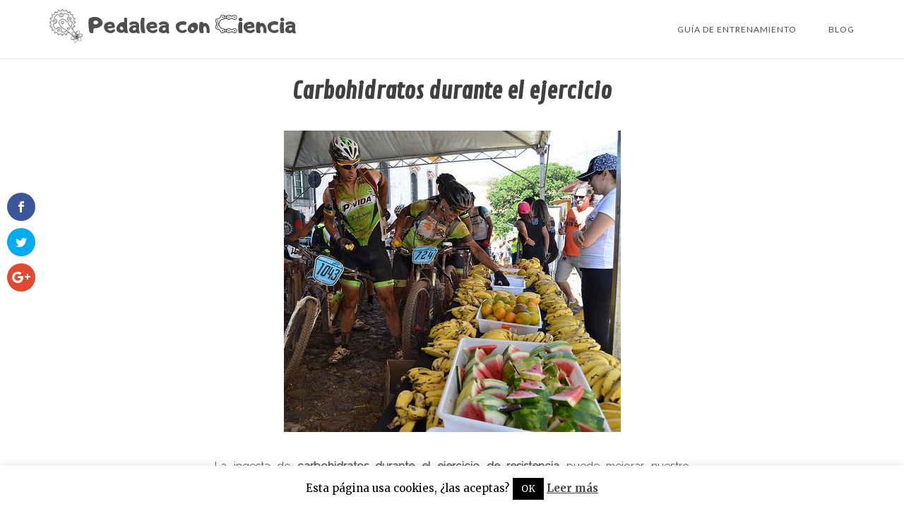

--- FILE ---
content_type: text/html; charset=UTF-8
request_url: https://pedaleaconciencia.com/nutricion/carbohidratos-durante-el-ejercicio/
body_size: 21699
content:
<!DOCTYPE html>
<html lang="es">
<head>
<meta charset="UTF-8">
<meta name="viewport" content="width=device-width, initial-scale=1">
<link rel="profile" href="http://gmpg.org/xfn/11">
<link rel="pingback" href="https://pedaleaconciencia.com/xmlrpc.php">

<script>var et_site_url='https://pedaleaconciencia.com';var et_post_id='939';function et_core_page_resource_fallback(a,b){"undefined"===typeof b&&(b=a.sheet.cssRules&&0===a.sheet.cssRules.length);b&&(a.onerror=null,a.onload=null,a.href?a.href=et_site_url+"/?et_core_page_resource="+a.id+et_post_id:a.src&&(a.src=et_site_url+"/?et_core_page_resource="+a.id+et_post_id))}
</script><meta name='robots' content='index, follow, max-image-preview:large, max-snippet:-1, max-video-preview:-1' />

	<!-- This site is optimized with the Yoast SEO plugin v26.7 - https://yoast.com/wordpress/plugins/seo/ -->
	<title>Carbohidratos durante el ejercicio - Pedalea con Ciencia</title>
	<meta name="description" content="¿Cuántos carbohidratos consumir mientras pedaleamos o practicamos deportes de resistencia? ¿Cuánto más tomemos, mejor? A partir de un artículo de una artículo del profesor y científico Asker Jeukendrup, desgranamos el tema." />
	<link rel="canonical" href="https://pedaleaconciencia.com/nutricion/carbohidratos-durante-el-ejercicio/" />
	<meta property="og:locale" content="es_ES" />
	<meta property="og:type" content="article" />
	<meta property="og:title" content="Carbohidratos durante el ejercicio - Pedalea con Ciencia" />
	<meta property="og:description" content="¿Cuántos carbohidratos consumir mientras pedaleamos o practicamos deportes de resistencia? ¿Cuánto más tomemos, mejor? A partir de un artículo de una artículo del profesor y científico Asker Jeukendrup, desgranamos el tema." />
	<meta property="og:url" content="https://pedaleaconciencia.com/nutricion/carbohidratos-durante-el-ejercicio/" />
	<meta property="og:site_name" content="Pedalea con Ciencia" />
	<meta property="article:publisher" content="https://www.facebook.com/pedaleaconciencia/" />
	<meta property="article:published_time" content="2017-12-22T17:04:51+00:00" />
	<meta property="article:modified_time" content="2017-12-22T17:04:53+00:00" />
	<meta property="og:image" content="https://pedaleaconciencia.com/wp-content/uploads/Carbohidratos.jpg" />
	<meta property="og:image:width" content="477" />
	<meta property="og:image:height" content="427" />
	<meta property="og:image:type" content="image/jpeg" />
	<meta name="author" content="Admin" />
	<meta name="twitter:card" content="summary_large_image" />
	<meta name="twitter:creator" content="@PedaleaCiencia" />
	<meta name="twitter:site" content="@PedaleaCiencia" />
	<meta name="twitter:label1" content="Escrito por" />
	<meta name="twitter:data1" content="Admin" />
	<meta name="twitter:label2" content="Tiempo de lectura" />
	<meta name="twitter:data2" content="4 minutos" />
	<script type="application/ld+json" class="yoast-schema-graph">{"@context":"https://schema.org","@graph":[{"@type":"Article","@id":"https://pedaleaconciencia.com/nutricion/carbohidratos-durante-el-ejercicio/#article","isPartOf":{"@id":"https://pedaleaconciencia.com/nutricion/carbohidratos-durante-el-ejercicio/"},"author":{"name":"Admin","@id":"https://pedaleaconciencia.com/#/schema/person/3c553aefc7e74fae62aa073e6bf62f65"},"headline":"Carbohidratos durante el ejercicio","datePublished":"2017-12-22T17:04:51+00:00","dateModified":"2017-12-22T17:04:53+00:00","mainEntityOfPage":{"@id":"https://pedaleaconciencia.com/nutricion/carbohidratos-durante-el-ejercicio/"},"wordCount":879,"image":{"@id":"https://pedaleaconciencia.com/nutricion/carbohidratos-durante-el-ejercicio/#primaryimage"},"thumbnailUrl":"https://pedaleaconciencia.com/wp-content/uploads/Carbohidratos.jpg","keywords":["carbohidratos","hidratos de carbono","rendimiento","suplementación"],"articleSection":["Nutrición"],"inLanguage":"es"},{"@type":"WebPage","@id":"https://pedaleaconciencia.com/nutricion/carbohidratos-durante-el-ejercicio/","url":"https://pedaleaconciencia.com/nutricion/carbohidratos-durante-el-ejercicio/","name":"Carbohidratos durante el ejercicio - Pedalea con Ciencia","isPartOf":{"@id":"https://pedaleaconciencia.com/#website"},"primaryImageOfPage":{"@id":"https://pedaleaconciencia.com/nutricion/carbohidratos-durante-el-ejercicio/#primaryimage"},"image":{"@id":"https://pedaleaconciencia.com/nutricion/carbohidratos-durante-el-ejercicio/#primaryimage"},"thumbnailUrl":"https://pedaleaconciencia.com/wp-content/uploads/Carbohidratos.jpg","datePublished":"2017-12-22T17:04:51+00:00","dateModified":"2017-12-22T17:04:53+00:00","author":{"@id":"https://pedaleaconciencia.com/#/schema/person/3c553aefc7e74fae62aa073e6bf62f65"},"description":"¿Cuántos carbohidratos consumir mientras pedaleamos o practicamos deportes de resistencia? ¿Cuánto más tomemos, mejor? A partir de un artículo de una artículo del profesor y científico Asker Jeukendrup, desgranamos el tema.","breadcrumb":{"@id":"https://pedaleaconciencia.com/nutricion/carbohidratos-durante-el-ejercicio/#breadcrumb"},"inLanguage":"es","potentialAction":[{"@type":"ReadAction","target":["https://pedaleaconciencia.com/nutricion/carbohidratos-durante-el-ejercicio/"]}]},{"@type":"ImageObject","inLanguage":"es","@id":"https://pedaleaconciencia.com/nutricion/carbohidratos-durante-el-ejercicio/#primaryimage","url":"https://pedaleaconciencia.com/wp-content/uploads/Carbohidratos.jpg","contentUrl":"https://pedaleaconciencia.com/wp-content/uploads/Carbohidratos.jpg","width":"477","height":"427","caption":"Carbohidratos en ciclismo"},{"@type":"BreadcrumbList","@id":"https://pedaleaconciencia.com/nutricion/carbohidratos-durante-el-ejercicio/#breadcrumb","itemListElement":[{"@type":"ListItem","position":1,"name":"Portada","item":"https://pedaleaconciencia.com/"},{"@type":"ListItem","position":2,"name":"Carbohidratos durante el ejercicio"}]},{"@type":"WebSite","@id":"https://pedaleaconciencia.com/#website","url":"https://pedaleaconciencia.com/","name":"Pedalea con Ciencia","description":"Disfruta más y mejor con tu bicicleta","potentialAction":[{"@type":"SearchAction","target":{"@type":"EntryPoint","urlTemplate":"https://pedaleaconciencia.com/?s={search_term_string}"},"query-input":{"@type":"PropertyValueSpecification","valueRequired":true,"valueName":"search_term_string"}}],"inLanguage":"es"},{"@type":"Person","@id":"https://pedaleaconciencia.com/#/schema/person/3c553aefc7e74fae62aa073e6bf62f65","name":"Admin","image":{"@type":"ImageObject","inLanguage":"es","@id":"https://pedaleaconciencia.com/#/schema/person/image/","url":"https://secure.gravatar.com/avatar/eb1b2781f7d78e3e858c32b4f4171019f68adb871fb8b33cb84a965aba617bba?s=96&r=g","contentUrl":"https://secure.gravatar.com/avatar/eb1b2781f7d78e3e858c32b4f4171019f68adb871fb8b33cb84a965aba617bba?s=96&r=g","caption":"Admin"}}]}</script>
	<!-- / Yoast SEO plugin. -->


<link rel='dns-prefetch' href='//fonts.googleapis.com' />
<link rel="alternate" type="application/rss+xml" title="Pedalea con Ciencia &raquo; Feed" href="https://pedaleaconciencia.com/feed/" />
<link rel="alternate" type="application/rss+xml" title="Pedalea con Ciencia &raquo; Feed de los comentarios" href="https://pedaleaconciencia.com/comments/feed/" />
<link rel="alternate" title="oEmbed (JSON)" type="application/json+oembed" href="https://pedaleaconciencia.com/wp-json/oembed/1.0/embed?url=https%3A%2F%2Fpedaleaconciencia.com%2Fnutricion%2Fcarbohidratos-durante-el-ejercicio%2F" />
<link rel="alternate" title="oEmbed (XML)" type="text/xml+oembed" href="https://pedaleaconciencia.com/wp-json/oembed/1.0/embed?url=https%3A%2F%2Fpedaleaconciencia.com%2Fnutricion%2Fcarbohidratos-durante-el-ejercicio%2F&#038;format=xml" />
<style id='wp-img-auto-sizes-contain-inline-css' type='text/css'>
img:is([sizes=auto i],[sizes^="auto," i]){contain-intrinsic-size:3000px 1500px}
/*# sourceURL=wp-img-auto-sizes-contain-inline-css */
</style>
<link rel='stylesheet' id='googleFonts-css' href='https://fonts.googleapis.com/css?family=Roboto&#038;ver=6.9' type='text/css' media='all' />
<style id='wp-emoji-styles-inline-css' type='text/css'>

	img.wp-smiley, img.emoji {
		display: inline !important;
		border: none !important;
		box-shadow: none !important;
		height: 1em !important;
		width: 1em !important;
		margin: 0 0.07em !important;
		vertical-align: -0.1em !important;
		background: none !important;
		padding: 0 !important;
	}
/*# sourceURL=wp-emoji-styles-inline-css */
</style>
<style id='wp-block-library-inline-css' type='text/css'>
:root{--wp-block-synced-color:#7a00df;--wp-block-synced-color--rgb:122,0,223;--wp-bound-block-color:var(--wp-block-synced-color);--wp-editor-canvas-background:#ddd;--wp-admin-theme-color:#007cba;--wp-admin-theme-color--rgb:0,124,186;--wp-admin-theme-color-darker-10:#006ba1;--wp-admin-theme-color-darker-10--rgb:0,107,160.5;--wp-admin-theme-color-darker-20:#005a87;--wp-admin-theme-color-darker-20--rgb:0,90,135;--wp-admin-border-width-focus:2px}@media (min-resolution:192dpi){:root{--wp-admin-border-width-focus:1.5px}}.wp-element-button{cursor:pointer}:root .has-very-light-gray-background-color{background-color:#eee}:root .has-very-dark-gray-background-color{background-color:#313131}:root .has-very-light-gray-color{color:#eee}:root .has-very-dark-gray-color{color:#313131}:root .has-vivid-green-cyan-to-vivid-cyan-blue-gradient-background{background:linear-gradient(135deg,#00d084,#0693e3)}:root .has-purple-crush-gradient-background{background:linear-gradient(135deg,#34e2e4,#4721fb 50%,#ab1dfe)}:root .has-hazy-dawn-gradient-background{background:linear-gradient(135deg,#faaca8,#dad0ec)}:root .has-subdued-olive-gradient-background{background:linear-gradient(135deg,#fafae1,#67a671)}:root .has-atomic-cream-gradient-background{background:linear-gradient(135deg,#fdd79a,#004a59)}:root .has-nightshade-gradient-background{background:linear-gradient(135deg,#330968,#31cdcf)}:root .has-midnight-gradient-background{background:linear-gradient(135deg,#020381,#2874fc)}:root{--wp--preset--font-size--normal:16px;--wp--preset--font-size--huge:42px}.has-regular-font-size{font-size:1em}.has-larger-font-size{font-size:2.625em}.has-normal-font-size{font-size:var(--wp--preset--font-size--normal)}.has-huge-font-size{font-size:var(--wp--preset--font-size--huge)}.has-text-align-center{text-align:center}.has-text-align-left{text-align:left}.has-text-align-right{text-align:right}.has-fit-text{white-space:nowrap!important}#end-resizable-editor-section{display:none}.aligncenter{clear:both}.items-justified-left{justify-content:flex-start}.items-justified-center{justify-content:center}.items-justified-right{justify-content:flex-end}.items-justified-space-between{justify-content:space-between}.screen-reader-text{border:0;clip-path:inset(50%);height:1px;margin:-1px;overflow:hidden;padding:0;position:absolute;width:1px;word-wrap:normal!important}.screen-reader-text:focus{background-color:#ddd;clip-path:none;color:#444;display:block;font-size:1em;height:auto;left:5px;line-height:normal;padding:15px 23px 14px;text-decoration:none;top:5px;width:auto;z-index:100000}html :where(.has-border-color){border-style:solid}html :where([style*=border-top-color]){border-top-style:solid}html :where([style*=border-right-color]){border-right-style:solid}html :where([style*=border-bottom-color]){border-bottom-style:solid}html :where([style*=border-left-color]){border-left-style:solid}html :where([style*=border-width]){border-style:solid}html :where([style*=border-top-width]){border-top-style:solid}html :where([style*=border-right-width]){border-right-style:solid}html :where([style*=border-bottom-width]){border-bottom-style:solid}html :where([style*=border-left-width]){border-left-style:solid}html :where(img[class*=wp-image-]){height:auto;max-width:100%}:where(figure){margin:0 0 1em}html :where(.is-position-sticky){--wp-admin--admin-bar--position-offset:var(--wp-admin--admin-bar--height,0px)}@media screen and (max-width:600px){html :where(.is-position-sticky){--wp-admin--admin-bar--position-offset:0px}}

/*# sourceURL=wp-block-library-inline-css */
</style><style id='global-styles-inline-css' type='text/css'>
:root{--wp--preset--aspect-ratio--square: 1;--wp--preset--aspect-ratio--4-3: 4/3;--wp--preset--aspect-ratio--3-4: 3/4;--wp--preset--aspect-ratio--3-2: 3/2;--wp--preset--aspect-ratio--2-3: 2/3;--wp--preset--aspect-ratio--16-9: 16/9;--wp--preset--aspect-ratio--9-16: 9/16;--wp--preset--color--black: #000000;--wp--preset--color--cyan-bluish-gray: #abb8c3;--wp--preset--color--white: #ffffff;--wp--preset--color--pale-pink: #f78da7;--wp--preset--color--vivid-red: #cf2e2e;--wp--preset--color--luminous-vivid-orange: #ff6900;--wp--preset--color--luminous-vivid-amber: #fcb900;--wp--preset--color--light-green-cyan: #7bdcb5;--wp--preset--color--vivid-green-cyan: #00d084;--wp--preset--color--pale-cyan-blue: #8ed1fc;--wp--preset--color--vivid-cyan-blue: #0693e3;--wp--preset--color--vivid-purple: #9b51e0;--wp--preset--gradient--vivid-cyan-blue-to-vivid-purple: linear-gradient(135deg,rgb(6,147,227) 0%,rgb(155,81,224) 100%);--wp--preset--gradient--light-green-cyan-to-vivid-green-cyan: linear-gradient(135deg,rgb(122,220,180) 0%,rgb(0,208,130) 100%);--wp--preset--gradient--luminous-vivid-amber-to-luminous-vivid-orange: linear-gradient(135deg,rgb(252,185,0) 0%,rgb(255,105,0) 100%);--wp--preset--gradient--luminous-vivid-orange-to-vivid-red: linear-gradient(135deg,rgb(255,105,0) 0%,rgb(207,46,46) 100%);--wp--preset--gradient--very-light-gray-to-cyan-bluish-gray: linear-gradient(135deg,rgb(238,238,238) 0%,rgb(169,184,195) 100%);--wp--preset--gradient--cool-to-warm-spectrum: linear-gradient(135deg,rgb(74,234,220) 0%,rgb(151,120,209) 20%,rgb(207,42,186) 40%,rgb(238,44,130) 60%,rgb(251,105,98) 80%,rgb(254,248,76) 100%);--wp--preset--gradient--blush-light-purple: linear-gradient(135deg,rgb(255,206,236) 0%,rgb(152,150,240) 100%);--wp--preset--gradient--blush-bordeaux: linear-gradient(135deg,rgb(254,205,165) 0%,rgb(254,45,45) 50%,rgb(107,0,62) 100%);--wp--preset--gradient--luminous-dusk: linear-gradient(135deg,rgb(255,203,112) 0%,rgb(199,81,192) 50%,rgb(65,88,208) 100%);--wp--preset--gradient--pale-ocean: linear-gradient(135deg,rgb(255,245,203) 0%,rgb(182,227,212) 50%,rgb(51,167,181) 100%);--wp--preset--gradient--electric-grass: linear-gradient(135deg,rgb(202,248,128) 0%,rgb(113,206,126) 100%);--wp--preset--gradient--midnight: linear-gradient(135deg,rgb(2,3,129) 0%,rgb(40,116,252) 100%);--wp--preset--font-size--small: 13px;--wp--preset--font-size--medium: 20px;--wp--preset--font-size--large: 36px;--wp--preset--font-size--x-large: 42px;--wp--preset--spacing--20: 0.44rem;--wp--preset--spacing--30: 0.67rem;--wp--preset--spacing--40: 1rem;--wp--preset--spacing--50: 1.5rem;--wp--preset--spacing--60: 2.25rem;--wp--preset--spacing--70: 3.38rem;--wp--preset--spacing--80: 5.06rem;--wp--preset--shadow--natural: 6px 6px 9px rgba(0, 0, 0, 0.2);--wp--preset--shadow--deep: 12px 12px 50px rgba(0, 0, 0, 0.4);--wp--preset--shadow--sharp: 6px 6px 0px rgba(0, 0, 0, 0.2);--wp--preset--shadow--outlined: 6px 6px 0px -3px rgb(255, 255, 255), 6px 6px rgb(0, 0, 0);--wp--preset--shadow--crisp: 6px 6px 0px rgb(0, 0, 0);}:where(.is-layout-flex){gap: 0.5em;}:where(.is-layout-grid){gap: 0.5em;}body .is-layout-flex{display: flex;}.is-layout-flex{flex-wrap: wrap;align-items: center;}.is-layout-flex > :is(*, div){margin: 0;}body .is-layout-grid{display: grid;}.is-layout-grid > :is(*, div){margin: 0;}:where(.wp-block-columns.is-layout-flex){gap: 2em;}:where(.wp-block-columns.is-layout-grid){gap: 2em;}:where(.wp-block-post-template.is-layout-flex){gap: 1.25em;}:where(.wp-block-post-template.is-layout-grid){gap: 1.25em;}.has-black-color{color: var(--wp--preset--color--black) !important;}.has-cyan-bluish-gray-color{color: var(--wp--preset--color--cyan-bluish-gray) !important;}.has-white-color{color: var(--wp--preset--color--white) !important;}.has-pale-pink-color{color: var(--wp--preset--color--pale-pink) !important;}.has-vivid-red-color{color: var(--wp--preset--color--vivid-red) !important;}.has-luminous-vivid-orange-color{color: var(--wp--preset--color--luminous-vivid-orange) !important;}.has-luminous-vivid-amber-color{color: var(--wp--preset--color--luminous-vivid-amber) !important;}.has-light-green-cyan-color{color: var(--wp--preset--color--light-green-cyan) !important;}.has-vivid-green-cyan-color{color: var(--wp--preset--color--vivid-green-cyan) !important;}.has-pale-cyan-blue-color{color: var(--wp--preset--color--pale-cyan-blue) !important;}.has-vivid-cyan-blue-color{color: var(--wp--preset--color--vivid-cyan-blue) !important;}.has-vivid-purple-color{color: var(--wp--preset--color--vivid-purple) !important;}.has-black-background-color{background-color: var(--wp--preset--color--black) !important;}.has-cyan-bluish-gray-background-color{background-color: var(--wp--preset--color--cyan-bluish-gray) !important;}.has-white-background-color{background-color: var(--wp--preset--color--white) !important;}.has-pale-pink-background-color{background-color: var(--wp--preset--color--pale-pink) !important;}.has-vivid-red-background-color{background-color: var(--wp--preset--color--vivid-red) !important;}.has-luminous-vivid-orange-background-color{background-color: var(--wp--preset--color--luminous-vivid-orange) !important;}.has-luminous-vivid-amber-background-color{background-color: var(--wp--preset--color--luminous-vivid-amber) !important;}.has-light-green-cyan-background-color{background-color: var(--wp--preset--color--light-green-cyan) !important;}.has-vivid-green-cyan-background-color{background-color: var(--wp--preset--color--vivid-green-cyan) !important;}.has-pale-cyan-blue-background-color{background-color: var(--wp--preset--color--pale-cyan-blue) !important;}.has-vivid-cyan-blue-background-color{background-color: var(--wp--preset--color--vivid-cyan-blue) !important;}.has-vivid-purple-background-color{background-color: var(--wp--preset--color--vivid-purple) !important;}.has-black-border-color{border-color: var(--wp--preset--color--black) !important;}.has-cyan-bluish-gray-border-color{border-color: var(--wp--preset--color--cyan-bluish-gray) !important;}.has-white-border-color{border-color: var(--wp--preset--color--white) !important;}.has-pale-pink-border-color{border-color: var(--wp--preset--color--pale-pink) !important;}.has-vivid-red-border-color{border-color: var(--wp--preset--color--vivid-red) !important;}.has-luminous-vivid-orange-border-color{border-color: var(--wp--preset--color--luminous-vivid-orange) !important;}.has-luminous-vivid-amber-border-color{border-color: var(--wp--preset--color--luminous-vivid-amber) !important;}.has-light-green-cyan-border-color{border-color: var(--wp--preset--color--light-green-cyan) !important;}.has-vivid-green-cyan-border-color{border-color: var(--wp--preset--color--vivid-green-cyan) !important;}.has-pale-cyan-blue-border-color{border-color: var(--wp--preset--color--pale-cyan-blue) !important;}.has-vivid-cyan-blue-border-color{border-color: var(--wp--preset--color--vivid-cyan-blue) !important;}.has-vivid-purple-border-color{border-color: var(--wp--preset--color--vivid-purple) !important;}.has-vivid-cyan-blue-to-vivid-purple-gradient-background{background: var(--wp--preset--gradient--vivid-cyan-blue-to-vivid-purple) !important;}.has-light-green-cyan-to-vivid-green-cyan-gradient-background{background: var(--wp--preset--gradient--light-green-cyan-to-vivid-green-cyan) !important;}.has-luminous-vivid-amber-to-luminous-vivid-orange-gradient-background{background: var(--wp--preset--gradient--luminous-vivid-amber-to-luminous-vivid-orange) !important;}.has-luminous-vivid-orange-to-vivid-red-gradient-background{background: var(--wp--preset--gradient--luminous-vivid-orange-to-vivid-red) !important;}.has-very-light-gray-to-cyan-bluish-gray-gradient-background{background: var(--wp--preset--gradient--very-light-gray-to-cyan-bluish-gray) !important;}.has-cool-to-warm-spectrum-gradient-background{background: var(--wp--preset--gradient--cool-to-warm-spectrum) !important;}.has-blush-light-purple-gradient-background{background: var(--wp--preset--gradient--blush-light-purple) !important;}.has-blush-bordeaux-gradient-background{background: var(--wp--preset--gradient--blush-bordeaux) !important;}.has-luminous-dusk-gradient-background{background: var(--wp--preset--gradient--luminous-dusk) !important;}.has-pale-ocean-gradient-background{background: var(--wp--preset--gradient--pale-ocean) !important;}.has-electric-grass-gradient-background{background: var(--wp--preset--gradient--electric-grass) !important;}.has-midnight-gradient-background{background: var(--wp--preset--gradient--midnight) !important;}.has-small-font-size{font-size: var(--wp--preset--font-size--small) !important;}.has-medium-font-size{font-size: var(--wp--preset--font-size--medium) !important;}.has-large-font-size{font-size: var(--wp--preset--font-size--large) !important;}.has-x-large-font-size{font-size: var(--wp--preset--font-size--x-large) !important;}
/*# sourceURL=global-styles-inline-css */
</style>

<style id='classic-theme-styles-inline-css' type='text/css'>
/*! This file is auto-generated */
.wp-block-button__link{color:#fff;background-color:#32373c;border-radius:9999px;box-shadow:none;text-decoration:none;padding:calc(.667em + 2px) calc(1.333em + 2px);font-size:1.125em}.wp-block-file__button{background:#32373c;color:#fff;text-decoration:none}
/*# sourceURL=/wp-includes/css/classic-themes.min.css */
</style>
<link rel='stylesheet' id='contact-form-7-css' href='https://pedaleaconciencia.com/wp-content/plugins/contact-form-7/includes/css/styles.css?ver=6.1.4' type='text/css' media='all' />
<link rel='stylesheet' id='cookie-law-info-css' href='https://pedaleaconciencia.com/wp-content/plugins/cookie-law-info/legacy/public/css/cookie-law-info-public.css?ver=3.3.9.1' type='text/css' media='all' />
<link rel='stylesheet' id='cookie-law-info-gdpr-css' href='https://pedaleaconciencia.com/wp-content/plugins/cookie-law-info/legacy/public/css/cookie-law-info-gdpr.css?ver=3.3.9.1' type='text/css' media='all' />
<link rel='stylesheet' id='siteorigin-panels-front-css' href='https://pedaleaconciencia.com/wp-content/plugins/siteorigin-panels/css/front-flex.min.css?ver=2.33.5' type='text/css' media='all' />
<link rel='stylesheet' id='stripe-handler-ng-style-css' href='https://pedaleaconciencia.com/wp-content/plugins/stripe-payments/public/assets/css/public.css?ver=2.0.96' type='text/css' media='all' />
<link rel='stylesheet' id='dashicons-css' href='https://pedaleaconciencia.com/wp-includes/css/dashicons.min.css?ver=6.9' type='text/css' media='all' />
<link rel='stylesheet' id='if-menu-site-css-css' href='https://pedaleaconciencia.com/wp-content/plugins/if-menu/assets/if-menu-site.css?ver=6.9' type='text/css' media='all' />
<link rel='stylesheet' id='et-gf-open-sans-css' href='https://fonts.googleapis.com/css?family=Open+Sans:400,700' type='text/css' media='all' />
<link rel='stylesheet' id='et_monarch-css-css' href='https://pedaleaconciencia.com/wp-content/plugins/monarch/css/style.css?ver=1.3.22' type='text/css' media='all' />
<link rel='stylesheet' id='siteorigin-unwind-style-css' href='https://pedaleaconciencia.com/wp-content/themes/siteorigin-unwind/style.min.css?ver=1.9.20' type='text/css' media='all' />
<link rel='stylesheet' id='siteorigin-google-web-fonts-css' href='https://fonts.googleapis.com/css?family=Lato%3A300%2C400%7CMerriweather%3A400%2C700&#038;ver=6.9#038;subset&#038;display=block' type='text/css' media='all' />
<script type="text/javascript" src="https://pedaleaconciencia.com/wp-includes/js/jquery/jquery.min.js?ver=3.7.1" id="jquery-core-js"></script>
<script type="text/javascript" src="https://pedaleaconciencia.com/wp-includes/js/jquery/jquery-migrate.min.js?ver=3.4.1" id="jquery-migrate-js"></script>
<script type="text/javascript" id="cookie-law-info-js-extra">
/* <![CDATA[ */
var Cli_Data = {"nn_cookie_ids":[],"cookielist":[],"non_necessary_cookies":[],"ccpaEnabled":"","ccpaRegionBased":"","ccpaBarEnabled":"","strictlyEnabled":["necessary","obligatoire"],"ccpaType":"gdpr","js_blocking":"","custom_integration":"","triggerDomRefresh":"","secure_cookies":""};
var cli_cookiebar_settings = {"animate_speed_hide":"500","animate_speed_show":"500","background":"#fff","border":"#444","border_on":"","button_1_button_colour":"#000","button_1_button_hover":"#000000","button_1_link_colour":"#fff","button_1_as_button":"1","button_1_new_win":"","button_2_button_colour":"#333","button_2_button_hover":"#292929","button_2_link_colour":"#444","button_2_as_button":"","button_2_hidebar":"1","button_3_button_colour":"#000","button_3_button_hover":"#000000","button_3_link_colour":"#fff","button_3_as_button":"1","button_3_new_win":"","button_4_button_colour":"#000","button_4_button_hover":"#000000","button_4_link_colour":"#fff","button_4_as_button":"1","button_7_button_colour":"#61a229","button_7_button_hover":"#4e8221","button_7_link_colour":"#fff","button_7_as_button":"1","button_7_new_win":"","font_family":"inherit","header_fix":"","notify_animate_hide":"1","notify_animate_show":"","notify_div_id":"#cookie-law-info-bar","notify_position_horizontal":"right","notify_position_vertical":"bottom","scroll_close":"","scroll_close_reload":"","accept_close_reload":"","reject_close_reload":"","showagain_tab":"1","showagain_background":"#fff","showagain_border":"#000","showagain_div_id":"#cookie-law-info-again","showagain_x_position":"100px","text":"#000","show_once_yn":"","show_once":"10000","logging_on":"","as_popup":"","popup_overlay":"1","bar_heading_text":"","cookie_bar_as":"banner","popup_showagain_position":"bottom-right","widget_position":"left"};
var log_object = {"ajax_url":"https://pedaleaconciencia.com/wp-admin/admin-ajax.php"};
//# sourceURL=cookie-law-info-js-extra
/* ]]> */
</script>
<script type="text/javascript" src="https://pedaleaconciencia.com/wp-content/plugins/cookie-law-info/legacy/public/js/cookie-law-info-public.js?ver=3.3.9.1" id="cookie-law-info-js"></script>
<link rel="https://api.w.org/" href="https://pedaleaconciencia.com/wp-json/" /><link rel="alternate" title="JSON" type="application/json" href="https://pedaleaconciencia.com/wp-json/wp/v2/posts/939" /><link rel="EditURI" type="application/rsd+xml" title="RSD" href="https://pedaleaconciencia.com/xmlrpc.php?rsd" />
<meta name="generator" content="WordPress 6.9" />
<link rel='shortlink' href='https://pedaleaconciencia.com/?p=939' />
	<link rel="preconnect" href="https://fonts.googleapis.com">
	<link rel="preconnect" href="https://fonts.gstatic.com">
	
		<!-- GA Google Analytics @ https://m0n.co/ga -->
		<script>
			(function(i,s,o,g,r,a,m){i['GoogleAnalyticsObject']=r;i[r]=i[r]||function(){
			(i[r].q=i[r].q||[]).push(arguments)},i[r].l=1*new Date();a=s.createElement(o),
			m=s.getElementsByTagName(o)[0];a.async=1;a.src=g;m.parentNode.insertBefore(a,m)
			})(window,document,'script','https://www.google-analytics.com/analytics.js','ga');
			ga('create', 'UA-107372468-1', 'auto');
			ga('send', 'pageview');
		</script>

	
        <script type="text/javascript">
            var jQueryMigrateHelperHasSentDowngrade = false;

			window.onerror = function( msg, url, line, col, error ) {
				// Break out early, do not processing if a downgrade reqeust was already sent.
				if ( jQueryMigrateHelperHasSentDowngrade ) {
					return true;
                }

				var xhr = new XMLHttpRequest();
				var nonce = 'ff6170269d';
				var jQueryFunctions = [
					'andSelf',
					'browser',
					'live',
					'boxModel',
					'support.boxModel',
					'size',
					'swap',
					'clean',
					'sub',
                ];
				var match_pattern = /\)\.(.+?) is not a function/;
                var erroredFunction = msg.match( match_pattern );

                // If there was no matching functions, do not try to downgrade.
                if ( null === erroredFunction || typeof erroredFunction !== 'object' || typeof erroredFunction[1] === "undefined" || -1 === jQueryFunctions.indexOf( erroredFunction[1] ) ) {
                    return true;
                }

                // Set that we've now attempted a downgrade request.
                jQueryMigrateHelperHasSentDowngrade = true;

				xhr.open( 'POST', 'https://pedaleaconciencia.com/wp-admin/admin-ajax.php' );
				xhr.setRequestHeader( 'Content-Type', 'application/x-www-form-urlencoded' );
				xhr.onload = function () {
					var response,
                        reload = false;

					if ( 200 === xhr.status ) {
                        try {
                        	response = JSON.parse( xhr.response );

                        	reload = response.data.reload;
                        } catch ( e ) {
                        	reload = false;
                        }
                    }

					// Automatically reload the page if a deprecation caused an automatic downgrade, ensure visitors get the best possible experience.
					if ( reload ) {
						location.reload();
                    }
				};

				xhr.send( encodeURI( 'action=jquery-migrate-downgrade-version&_wpnonce=' + nonce ) );

				// Suppress error alerts in older browsers
				return true;
			}
        </script>

		<style type="text/css" id="et-social-custom-css">
				 
			</style>				<style type="text/css" id="siteorigin-unwind-settings-custom" data-siteorigin-settings="true">
					/* style */ body,button,input,select,textarea { color: #4f4d4d;  }  blockquote { border-left: 3px solid #1800a5; } abbr,acronym { border-bottom: 1px dotted #4f4d4d; }    .button:hover,#page #infinite-handle span button:hover,button:hover,input[type=button]:hover,input[type=reset]:hover,input[type=submit]:hover,.woocommerce #respond input#submit:hover,.woocommerce a.button:hover,.woocommerce button.button:hover,.woocommerce input.button:hover,.woocommerce.single-product .cart button:hover { border-color: #1800a5; color: #1800a5; } .button:active,#page #infinite-handle span button:active,.button:focus,#page #infinite-handle span button:focus,button:active,button:focus,input[type=button]:active,input[type=button]:focus,input[type=reset]:active,input[type=reset]:focus,input[type=submit]:active,input[type=submit]:focus,.woocommerce #respond input#submit:active,.woocommerce #respond input#submit:focus,.woocommerce a.button:active,.woocommerce a.button:focus,.woocommerce button.button:active,.woocommerce button.button:focus,.woocommerce input.button:active,.woocommerce input.button:focus,.woocommerce.single-product .cart button:active,.woocommerce.single-product .cart button:focus { border-color: #1800a5; color: #1800a5; }  input[type=text]:focus,input[type=email]:focus,input[type=url]:focus,input[type=password]:focus,input[type=search]:focus,input[type=number]:focus,input[type=tel]:focus,input[type=range]:focus,input[type=date]:focus,input[type=month]:focus,input[type=week]:focus,input[type=time]:focus,input[type=datetime]:focus,input[type=datetime-local]:focus,input[type=color]:focus,textarea:focus { color: #4f4d4d; } a { color: #1800a5; } a:hover,a:focus { color: #1800a5; }  .main-navigation > div li a { color: #4f4d4d; }  .search-toggle .open .svg-icon-search path { fill: #4f4d4d; } .search-toggle .close .svg-icon-close path { fill: #4f4d4d; } .menu-toggle .svg-icon-menu path { fill: #4f4d4d; } #mobile-navigation ul li a { color: #4f4d4d; } #mobile-navigation ul li .dropdown-toggle .svg-icon-submenu path { fill: #4f4d4d; } .comment-navigation a,.posts-navigation a,.post-navigation a { color: #4f4d4d; } .comment-navigation a:hover,.posts-navigation a:hover,.post-navigation a:hover { border-color: #1800a5; color: #1800a5; }  .pagination .page-numbers { color: #4f4d4d; } .pagination .page-numbers:hover { background: #1800a5; border-color: #1800a5; } .pagination .dots:hover { color: #4f4d4d; } .pagination .current { background: #1800a5; border-color: #1800a5; }   .post-navigation a { color: #4f4d4d; } .post-navigation a:hover { color: #1800a5; }    .breadcrumbs a:hover,.woocommerce .woocommerce-breadcrumb a:hover { color: #1800a5; }  #secondary .widget .widget-title,#colophon .widget .widget-title,#masthead-widgets .widget .widget-title { color: #4f4d4d; } #secondary .widget a,#colophon .widget a,#masthead-widgets .widget a { color: #4f4d4d; } #secondary .widget a:hover,#colophon .widget a:hover,#masthead-widgets .widget a:hover { color: #1800a5; }  .widget_categories a { color: #4f4d4d; }   .calendar_wrap .wp-calendar-nav a { color: #1800a5; } .calendar_wrap .wp-calendar-nav a:hover { color: #1800a5; }  .recent-posts-extended h3 { color: #4f4d4d; }   #secondary .widget_search .search-form button[type=submit] svg,#colophon .widget_search .search-form button[type=submit] svg,#masthead-widgets .widget_search .search-form button[type=submit] svg { fill: #4f4d4d; } #page .widget_tag_cloud a { color: #4f4d4d; } #page .widget_tag_cloud a:hover { background: #1800a5; border-color: #1800a5; } #masthead { margin-bottom: 10px; }    #masthead .site-branding { padding: 5px 0; }   .header-design-4 #masthead .site-branding { padding: calc( 5px / 2) 0; } #masthead #masthead-widgets { margin: 5px auto; } #fullscreen-search h3 { color: #4f4d4d; } #fullscreen-search form input[type=search] { color: #4f4d4d; }      .entry-meta span a:hover { color: #1800a5; }  .entry-title a:hover { color: #4f4d4d; }  .more-link:hover .more-text { border: 2px solid #1800a5; color: #1800a5; } .page-links .page-links-title { color: #4f4d4d; } .page-links .post-page-numbers { color: #4f4d4d; } .page-links .post-page-numbers:hover,.page-links .post-page-numbers.current { border-color: #1800a5; color: #1800a5; } .tags-list a { color: #4f4d4d; } .tags-list a:hover { background: #4f4d4d; }  .blog-layout-grid .archive-entry .more-link .more-text { color: #1800a5;  } .blog-layout-grid .archive-entry .more-link .more-text:hover { color: #4f4d4d; }  .blog-layout-masonry .archive-entry .more-link .more-text { color: #1800a5;  } .blog-layout-masonry .archive-entry .more-link .more-text:hover { color: #4f4d4d; }  .blog-layout-alternate .archive-entry .entry-content .more-link .more-text { color: #1800a5;  } .blog-layout-alternate .archive-entry .entry-content .more-link .more-text:hover { color: #4f4d4d; }    .blog-layout-offset .archive-entry .entry-offset a:hover { color: #4f4d4d; } .archive .container > .page-header,.search .container > .page-header { margin-bottom: 10px; }   .content-area .search-form button[type=submit] svg { fill: #4f4d4d; } .yarpp-related ol li .related-post-title:hover,.related-posts-section ol li .related-post-title:hover { color: #4f4d4d; }  .author-box .author-description { color: #4f4d4d; }  .author-box .author-description .post-author-title a:hover { color: #4f4d4d; }         .jetpack-portfolio-shortcode .portfolio-entry-title a:hover { color: #4f4d4d; }   .jetpack-portfolio-shortcode .portfolio-entry-meta a:hover { color: #1800a5; } .comment-list li.comment { color: #4f4d4d; }   .comment-list li.comment .author a:hover { color: #4f4d4d; }   .comment-list li.comment .comment-reply-link:hover { color: #1800a5; }  .comment-reply-title #cancel-comment-reply-link:hover { color: #1800a5; }  #commentform .comment-notes a,#commentform .logged-in-as a { color: #4f4d4d; }    #colophon .site-info { color: #4f4d4d; }    .site-content #jp-relatedposts .jp-relatedposts-items .jp-relatedposts-post h4 a:hover { color: #4f4d4d; }  @media screen and (max-width: 900px) { .main-navigation .menu-toggle { display: block; } .main-navigation > div, .main-navigation > div ul, .main-navigation .shopping-cart { display: none; } } @media screen and (min-width: 901px) { #mobile-navigation { display: none !important; } .main-navigation > div ul { display: block; } .main-navigation .shopping-cart { display: inline-block; } .main-navigation .menu-toggle { display: none; } }				</style>
				<style media="all" id="siteorigin-panels-layouts-head">/* Layout 939 */ #pgc-939-0-0 , #pgc-939-0-2 { width:20%;width:calc(20% - ( 0.8 * 30px ) ) } #pgc-939-0-1 { width:60%;width:calc(60% - ( 0.4 * 30px ) ) } #pg-939-0 , #pl-939 .so-panel { margin-bottom:30px } #pgc-939-1-0 , #pgc-939-1-1 , #pgc-939-1-2 { width:33.3333%;width:calc(33.3333% - ( 0.66666666666667 * 30px ) ) } #pl-939 .so-panel:last-of-type { margin-bottom:0px } #pg-939-0.panel-has-style > .panel-row-style, #pg-939-0.panel-no-style , #pg-939-1.panel-has-style > .panel-row-style, #pg-939-1.panel-no-style { -webkit-align-items:flex-start;align-items:flex-start } @media (max-width:780px){ #pg-939-0.panel-no-style, #pg-939-0.panel-has-style > .panel-row-style, #pg-939-0 , #pg-939-1.panel-no-style, #pg-939-1.panel-has-style > .panel-row-style, #pg-939-1 { -webkit-flex-direction:column;-ms-flex-direction:column;flex-direction:column } #pg-939-0 > .panel-grid-cell , #pg-939-0 > .panel-row-style > .panel-grid-cell , #pg-939-1 > .panel-grid-cell , #pg-939-1 > .panel-row-style > .panel-grid-cell { width:100%;margin-right:0 } #pgc-939-0-0 , #pgc-939-0-1 , #pgc-939-1-0 , #pgc-939-1-1 { margin-bottom:30px } #pl-939 .panel-grid-cell { padding:0 } #pl-939 .panel-grid .panel-grid-cell-empty { display:none } #pl-939 .panel-grid .panel-grid-cell-mobile-last { margin-bottom:0px }  } </style><link rel="icon" href="https://pedaleaconciencia.com/wp-content/uploads/cropped-Logo-Pedalea-verde-32x32.png" sizes="32x32" />
<link rel="icon" href="https://pedaleaconciencia.com/wp-content/uploads/cropped-Logo-Pedalea-verde-192x192.png" sizes="192x192" />
<link rel="apple-touch-icon" href="https://pedaleaconciencia.com/wp-content/uploads/cropped-Logo-Pedalea-verde-180x180.png" />
<meta name="msapplication-TileImage" content="https://pedaleaconciencia.com/wp-content/uploads/cropped-Logo-Pedalea-verde-270x270.png" />
		<style type="text/css" id="wp-custom-css">
			/* Eliminar la barra superior que queda en blanco */
.top-bar {
	height: 5px;
	visibility: hidden;
}

/* Formato de los títulos */
.entry-title {
    color: #404040;
    text-align: center;
		font-family: 'Contrail One';
}

/* Formato del texto general */
.entry-content {
	font-family: Raleway, sans-serif;
	color: #404040;
}

/* Letra menú navegación */
.main-navigation {
	font-family: Raleway, sans-serif;
}

/* Letra footer formulario */
.widget_mailpoet_form {
	font-family: Raleway, sans-serif;	
}

/* Letra footer formulario título */
.widget-title {
	font-family: Raleway, sans-serif;	
}

/* Letra footer menu */
.widget_nav_menu {
	font-family: Raleway, sans-serif;	
}

/* Formato de los enlaces in-line */
a {
    color: #f39c12;
    text-decoration: underline;
}

.sow-features-feature .textwidget
h1, h2, h3, h4, h5, h6 {
	font-family: 'Contrail One';
}
		</style>
			<style id="egf-frontend-styles" type="text/css">
		h2 {} p {} h1 {} entry-content, container, containt {} h3 {} h4 {} h5 {} h6 {} 	</style>
	<link rel='stylesheet' id='sgf-google-fonts-1-css' href='https://fonts.googleapis.com/css?family=Contrail+One%7CGive+You+Glory%7CHanalei+Fill%7CPacifico%7CRaleway&#038;ver=6.9' type='text/css' media='all' />
</head>

<body class="wp-singular post-template-default single single-post postid-939 single-format-standard wp-theme-siteorigin-unwind siteorigin-panels siteorigin-panels-before-js et_monarch chrome css3-animations header-design-4 no-js page-layout-default page-layout-hide-masthead page-layout-hide-footer-widgets sticky-menu">

<div id="page" class="hfeed site">
	<a class="skip-link screen-reader-text" href="#content">Ir al contenido</a>

			<header id="masthead" class="site-header">

			
			
<div class="main-navigation-bar sticky-bar sticky-menu">
	<div class="container">
		<div class="site-branding">
			<a href="https://pedaleaconciencia.com/" rel="home">
			<span class="screen-reader-text">Inicio</span><img width="360" height="70" src="https://pedaleaconciencia.com/wp-content/uploads/Logo-WEB2-Pedalea-con-Ciencia-4f4f4f.png" class="attachment-full size-full no-lazyload" alt="" decoding="async" srcset="https://pedaleaconciencia.com/wp-content/uploads/Logo-WEB2-Pedalea-con-Ciencia-4f4f4f.png 360w, https://pedaleaconciencia.com/wp-content/uploads/Logo-WEB2-Pedalea-con-Ciencia-4f4f4f-300x58.png 300w" sizes="(max-width: 360px) 100vw, 360px" loading="eager" /></a>					</div><!-- .site-branding -->
			<nav id="site-navigation" class="main-navigation">
							<button id="mobile-menu-button" class="menu-toggle" aria-controls="primary-menu" aria-expanded="false">				<svg version="1.1" class="svg-icon-menu" xmlns="http://www.w3.org/2000/svg" xmlns:xlink="http://www.w3.org/1999/xlink" width="27" height="32" viewBox="0 0 27 32">
					<path d="M27.429 24v2.286q0 0.464-0.339 0.804t-0.804 0.339h-25.143q-0.464 0-0.804-0.339t-0.339-0.804v-2.286q0-0.464 0.339-0.804t0.804-0.339h25.143q0.464 0 0.804 0.339t0.339 0.804zM27.429 14.857v2.286q0 0.464-0.339 0.804t-0.804 0.339h-25.143q-0.464 0-0.804-0.339t-0.339-0.804v-2.286q0-0.464 0.339-0.804t0.804-0.339h25.143q0.464 0 0.804 0.339t0.339 0.804zM27.429 5.714v2.286q0 0.464-0.339 0.804t-0.804 0.339h-25.143q-0.464 0-0.804-0.339t-0.339-0.804v-2.286q0-0.464 0.339-0.804t0.804-0.339h25.143q0.464 0 0.804 0.339t0.339 0.804z"></path>
				</svg>
			</button>
				<div class="menu-menu-guia-entrenamiento-container"><ul id="primary-menu" class="menu"><li id="menu-item-1752" class="menu-item menu-item-type-post_type menu-item-object-page menu-item-1752"><a href="https://pedaleaconciencia.com/guia-de-entrenamiento-en-ciclismo-para-principiantes/">Guía de entrenamiento</a></li>
<li id="menu-item-1753" class="menu-item menu-item-type-post_type menu-item-object-page menu-item-1753"><a href="https://pedaleaconciencia.com/blog/">Blog</a></li>
</ul></div>			</nav><!-- #site-navigation -->
	<div id="mobile-navigation"></div>
		</div><!-- .container -->
</div>

		</header><!-- #masthead -->
	
	<div id="content" class="site-content">
		<div class="container">

	
	<div id="primary" class="content-area">
		<main id="main" class="site-main">

		
<article id="post-939" class="entry post-939 post type-post status-publish format-standard has-post-thumbnail hentry category-nutricion tag-carbohidratos tag-hidratos-de-carbono tag-rendimiento tag-suplementacion">

	<header class="entry-header">
		<div class="entry-meta">
			
		
		
		
		
			</div><!-- .entry-meta -->
					<h1 class="entry-title">Carbohidratos durante el ejercicio</h1>			</header><!-- .entry-header -->

			<div class="entry-thumbnail">
			<img width="477" height="427" src="https://pedaleaconciencia.com/wp-content/uploads/Carbohidratos.jpg" class="aligncenter wp-post-image" alt="Ciclistas tomando fruta (carbohidratos) en un avituallamiento" decoding="async" fetchpriority="high" srcset="https://pedaleaconciencia.com/wp-content/uploads/Carbohidratos.jpg 477w, https://pedaleaconciencia.com/wp-content/uploads/Carbohidratos-300x269.jpg 300w" sizes="(max-width: 477px) 100vw, 477px" />		</div>
	
	<div class="entry-content">
		<div id="pl-939"  class="panel-layout" ><div id="pg-939-0"  class="panel-grid panel-no-style" ><div id="pgc-939-0-0"  class="panel-grid-cell panel-grid-cell-empty" ></div><div id="pgc-939-0-1"  class="panel-grid-cell panel-grid-cell-mobile-last" ><div id="panel-939-0-1-0" class="so-panel widget_sow-editor panel-first-child panel-last-child" data-index="0" ><div
			
			class="so-widget-sow-editor so-widget-sow-editor-base"
			
		>
<div class="siteorigin-widget-tinymce textwidget">
	<p style="text-align: justify;"><span style="font-family: Raleway, sans-serif; color: #4f4d4d;">La ingesta de <strong>carbohidratos durante el ejercicio de resistencia</strong> puede mejorar nuestro <strong>rendimiento</strong>, pero, ¿cuánta cantidad necesitamos? ¿Cuánto más tomemos, mejor? La respuesta no es sencilla ya que dependerá de los objetivos a alcanzar, de la duración de la actividad física, del nivel de rendimiento, etc.</span></p>
<p style="text-align: justify;"><span style="font-family: Raleway, sans-serif; color: #4f4d4d;">Si consideramos que estamos ante una carrera o entrenamiento de 3 o más horas de duración y buscamos alcanzar el rendimiento óptimo, deberemos buscar el <strong>equilibrio entre el consumo</strong> de carbohidratos y el evitar o minimizar las posibles <strong>molestias gastrointestinales</strong>.</span></p>
<p> </p>
<h2 style="text-align: justify;"><span style="font-family: Raleway, sans-serif; color: #4f4d4d; font-size: 14pt;">¿Cuantos más carbohidratos tomemos, mejor?</span></h2>
<p style="text-align: justify;"><span style="font-family: Raleway, sans-serif; color: #4f4d4d;">Hay pocos estudios dosis-respuesta bien controlados en relación a la ingesta de hidratos de carbono durante el ejercicio y su <strong>influencia en el rendimiento</strong>. Muchos de los estudios publicados hasta ahora presentan problemas metodológicos serios que dificultaban establecer una verdadera relación. Inicialmente se concluyó que un atleta necesita una cantidad mínima de carbohidratos, alrededor de 20g/h (gramos por hora).</span></p>
<p> </p>
<h2 style="text-align: justify;"><span style="font-family: Raleway, sans-serif; color: #4f4d4d; font-size: 14pt;">Estudios científicos</span></h2>
<p style="text-align: justify;"><span style="font-family: Raleway, sans-serif; color: #4f4d4d;">El Dr. John Eric Smith (Universidad Estatal de Mississippi), midió el consumo de energía durante el ejercicio prolongado mientras se ingieren diferentes cantidades de glucosa (15, 30 y 60 g/h). Doce sujetos pedalearon durante 2 horas al 77% de su VO2-max (consumo máximo de oxígeno) y a continuación se sometieron a una prueba contrarreloj de 20 km. Los resultados mostraron una relación entre la dosis de glucosa ingerida y las mejoras en el rendimiento de resistencia. <strong>Una mayor ingesta se asoció con un mayor uso y un mejor rendimiento</strong>.</span></p>
<p style="text-align: justify;"><span style="font-family: Raleway, sans-serif; color: #4f4d4d;">Posteriormente, este mismo investigador realizó otro estudio en el que participaron 51 ciclistas y triatletas. Éstos completaron cuatro sesiones de entrenamiento consistentes en una salida en bicicleta de 2 horas de duración, manteniendo un ritmo constante a una intensidad entre media y alta. Se empleó una bebida a base de hidratos de carbono compuesta por glucosa y fructosa (proporción  2:1); esta bebida se suministró a los participantes en el estudio variando la concentración (12 diferentes dosis que van de 10 a 120 g/h de carbohidratos, durante las 2 horas de entrenamiento). Además, también se proporcionó una bebida placebo que fue edulcorada, coloreada y aromatizada artificialmente y que no contenía carbohidratos. La adjudicación de una u otra bebida fue aleatoria.</span></p>
<p style="text-align: justify;"><span style="font-family: Raleway, sans-serif; color: #4f4d4d;">Inmediatamente después del entrenamiento de 2 horas, los participantes completaron una contrarreloj de 20 km lo más rápido posible (en un simulador, bajo condiciones indoor). La ingestión de carbohidratos mejoró significativamente el rendimiento de una manera dependiente de la dosis. De nuevo, una mayor ingesta de carbohidratos parece estar relacionada con un mejor rendimiento. Los autores del estudio concluyeron que la <strong>mayor mejora en el rendimiento se observó a una tasa de ingestión de entre 68 y 88 g/h de carbohidratos.</strong></span></p>
<p> </p>
<h2 style="text-align: justify;"><span style="font-family: Raleway, sans-serif; color: #4f4d4d; font-size: 14pt;">Conclusiones</span></h2>
<p style="text-align: justify;"><span style="font-family: Raleway, sans-serif; color: #4f4d4d;">A la vista de los dos estudios citados anteriormente, el límite de consumo de carbohidratos vendría dado por la aparición de incomodidad gastrointestinal.</span></p>
<p style="text-align: justify;"><span style="font-family: Raleway, sans-serif; color: #4f4d4d;">Como se ha expuesto, para ejercicios de duración prolongada (más de 2 horas) existe una relación dosis-respuesta que indica que una  ingesta mayor de carbohidratos (probablemente) dará como resultado un mejor rendimiento que una ingesta más baja, o dicho de otro modo, <strong>un bajo consumo de carbohidratos podría comprometer el rendimiento en la resistencia</strong>.</span></p>
<p style="text-align: justify;"><span style="font-family: Raleway, sans-serif; color: #4f4d4d;">Para dosis superiores a 60 g/h, sería conveniente consumir mezclas de diferentes tipos de carbohidratos (diferentes velocidades de absorción).</span></p>
<p> </p>
<h2 style="text-align: justify;"><span style="font-family: Raleway, sans-serif; color: #4f4d4d; font-size: 14pt;">Análisis y visión personal</span></h2>
<p style="text-align: justify;"><span style="font-family: Raleway, sans-serif; color: #4f4d4d;">Por suerte, creo que en la actualidad los atletas o ciclistas (en nuestro caso), tienen claro que para actividades de más de 2 o 2,5 horas, es fundamental consumir hidratos de carbono, más si esta actividad tiene un carácter moderado o alto en cuanto a intensidad.</span></p>
<p style="text-align: justify;"><span style="font-family: Raleway, sans-serif; color: #4f4d4d;">Desde mi punto de vista, habría que tener en cuenta la influencia del peso del atleta en relación al consumo de  carbohidratos; es fácil pensar que las necesidades energéticas de una persona de 90kg de peso son diferentes a la de una de 60kg.</span></p>
<p style="text-align: justify;"><span style="font-family: Raleway, sans-serif; color: #4f4d4d;">Mi conclusión personal es que hay que probar durante los entrenamientos, sobre todo aquellos que simulan situaciones competitivas; tener controlado en todo momento el consumo de carbohidratos que llevamos y observar cómo nos encontramos: faltos de energía, al límite de  nuestras fuerzas, sobrados, con molestias estomacales, etc. En la literatura hay fórmulas que aproximan y predicen nuestras necesidades, pero nada mejor que <strong>conocernos a nosotros mismos para acertar en el correcto consumo</strong> de hidratos.</span></p>
<p style="text-align: justify;"> </p>
<p style="text-align: justify;"><span style="font-family: Raleway, sans-serif; color: #4f4d4d;">Como siempre, muchas gracias por vuestro tiempo e interés. Os invito a que dejéis vuestros comentarios y si las tenéis, planteéis vuestras dudas. No olvidéis visitar el <a href="https://pedaleaconciencia.com/blog/"><u>blog de pedalea con ciencia</u></a> y <a href="https://pedaleaconciencia.com/radiopodcast/"><u>escuchar el podcast</u></a> (en pocos días estará listo el segundo episodio).</span></p>
<p style="text-align: justify;"> </p>
<p style="text-align: justify;"><span style="font-family: Raleway, sans-serif; color: #4f4d4d;">Por último, me ayudaría muchísimo que compartierais este artículo en vuestras redes sociales. Las mías las encuentras en el menú inferior (Facebook, twitter, Instagram); si te suscribes a ellas estarás informado de las últimas publicaciones, noticias interesantes y mi día a día sobre la bicicleta.</span></p>
<p style="text-align: justify;"> </p>
<p style="text-align: justify;"><span style="font-family: Raleway, sans-serif; color: #4f4d4d;">Este artículo contiene fragmentos traducidos de <a href="http://www.mysportscience.com/single-post/2015/05/23/Is-more-carbohydrate-better-during-exercise-And-how-much-is-too-much" target="_blank" rel="noopener"><u>“Is more carbohydrate better during exercise? And how much is too much?”</u></a> / Asker Jeukendrup / mysportscience</span></p>
<p style="text-align: justify;"> </p>
<p style="text-align: justify;"><span style="font-family: Raleway, sans-serif; color: #4f4d4d; font-size: 10pt;">Photo by Centro de Apoio ao Ciclista</span></p>
</div>
</div></div></div><div id="pgc-939-0-2"  class="panel-grid-cell panel-grid-cell-empty" ></div></div><div id="pg-939-1"  class="panel-grid panel-no-style" ><div id="pgc-939-1-0"  class="panel-grid-cell panel-grid-cell-empty" ></div><div id="pgc-939-1-1"  class="panel-grid-cell panel-grid-cell-mobile-last" ><div id="panel-939-1-1-0" class="so-panel widget_sow-editor panel-first-child panel-last-child" data-index="1" ><div
			
			class="so-widget-sow-editor so-widget-sow-editor-base"
			
		>
<div class="siteorigin-widget-tinymce textwidget">
	<p><script async src="//pagead2.googlesyndication.com/pagead/js/adsbygoogle.js"></script><br />
<!-- Anuncio cuadrado adaptable --><br />
<ins class="adsbygoogle" style="display: block;" data-ad-client="ca-pub-4650865162825732" data-ad-slot="5034816095" data-ad-format="auto"></ins><br />
<script>
(adsbygoogle = window.adsbygoogle || []).push({});
</script></p>
</div>
</div></div></div><div id="pgc-939-1-2"  class="panel-grid-cell panel-grid-cell-empty" ></div></div></div><span class="et_social_bottom_trigger"></span>			</div><!-- .entry-content -->

	<footer class="entry-footer">
			</footer><!-- .entry-footer -->
</article><!-- #post-## -->

		</main><!-- #main -->
	</div><!-- #primary -->

		</div><!-- .container -->
	</div><!-- #content -->

	<footer id="colophon" class="site-footer footer-active-sidebar">

					<div class="container">
									<div class="widgets widgets-1" aria-label="Barra lateral del pie de página">
						<aside id="nav_menu-3" class="widget widget_nav_menu"><div class="menu-menu-inferior-container"><ul id="menu-menu-inferior" class="menu"><li id="menu-item-247" class="menu-item menu-item-type-custom menu-item-object-custom menu-item-home menu-item-247"><a href="https://pedaleaconciencia.com">Inicio</a></li>
<li id="menu-item-395" class="menu-item menu-item-type-post_type menu-item-object-page menu-item-395"><a href="https://pedaleaconciencia.com/blog/">Blog</a></li>
<li id="menu-item-1685" class="menu-item menu-item-type-post_type menu-item-object-page menu-item-1685"><a href="https://pedaleaconciencia.com/contacto/">Contacto</a></li>
<li id="menu-item-1563" class="menu-item menu-item-type-post_type menu-item-object-page menu-item-1563"><a href="https://pedaleaconciencia.com/noticias/">Noticias</a></li>
<li id="menu-item-1080" class="menu-item menu-item-type-post_type menu-item-object-page menu-item-1080"><a href="https://pedaleaconciencia.com/carreras/">Crónicas</a></li>
<li id="menu-item-556" class="menu-item menu-item-type-post_type menu-item-object-page menu-item-556"><a href="https://pedaleaconciencia.com/quien-soy/">¿Quién soy?</a></li>
<li id="menu-item-361" class="menu-item menu-item-type-custom menu-item-object-custom menu-item-361"><a href="https://www.facebook.com/pedaleaconciencia/">Facebook</a></li>
<li id="menu-item-362" class="menu-item menu-item-type-custom menu-item-object-custom menu-item-362"><a href="https://twitter.com/PedaleaCiencia?lang=es">Twitter</a></li>
<li id="menu-item-363" class="menu-item menu-item-type-custom menu-item-object-custom menu-item-363"><a href="https://www.instagram.com/pedaleaconciencia/?hl=es">Instagram</a></li>
<li id="menu-item-238" class="menu-item menu-item-type-post_type menu-item-object-page menu-item-238"><a href="https://pedaleaconciencia.com/politica-de-cookies/">Política de cookies</a></li>
<li id="menu-item-237" class="menu-item menu-item-type-post_type menu-item-object-page menu-item-privacy-policy menu-item-237"><a rel="privacy-policy" href="https://pedaleaconciencia.com/politica-de-privacidad/">Política de Privacidad</a></li>
</ul></div></aside>					</div>
								</div>
		
		<div class="site-info">
			<div class="container">
				<span>2026 © Pedalea con Ciencia.</span><span><a class="privacy-policy-link" href="https://pedaleaconciencia.com/politica-de-privacidad/" rel="privacy-policy">Política de Privacidad</a></span><span>Tema de <a href="https://siteorigin.com/">SiteOrigin</a></span>			</div><!-- .container -->
		</div><!-- .site-info -->
	</footer><!-- #colophon -->
</div><!-- #page -->

	<div id="scroll-to-top">
		<span class="screen-reader-text">Volver arriba</span>
					<svg version="1.1" xmlns="http://www.w3.org/2000/svg" width="55" height="32" viewBox="0 0 55 32">
				<path fill="#fff" d="M50.276 32l-22.829-22.829-22.829 22.829-4.553-4.553 27.382-27.415 27.415 27.415z"></path>
			</svg>
				</div>

<script type="speculationrules">
{"prefetch":[{"source":"document","where":{"and":[{"href_matches":"/*"},{"not":{"href_matches":["/wp-*.php","/wp-admin/*","/wp-content/uploads/*","/wp-content/*","/wp-content/plugins/*","/wp-content/themes/siteorigin-unwind/*","/*\\?(.+)"]}},{"not":{"selector_matches":"a[rel~=\"nofollow\"]"}},{"not":{"selector_matches":".no-prefetch, .no-prefetch a"}}]},"eagerness":"conservative"}]}
</script>
<!--googleoff: all--><div id="cookie-law-info-bar" data-nosnippet="true"><span>Esta página usa cookies, ¿las aceptas?<a role='button' data-cli_action="accept" id="cookie_action_close_header" class="medium cli-plugin-button cli-plugin-main-button cookie_action_close_header cli_action_button wt-cli-accept-btn" style="display:inline-block">OK</a> <a href="https://pedaleaconciencia.com/politica-de-cookies" id="CONSTANT_OPEN_URL" target="_blank" class="cli-plugin-main-link" style="display:inline-block">Leer más</a></span></div><div id="cookie-law-info-again" style="display:none" data-nosnippet="true"><span id="cookie_hdr_showagain">Privacy &amp; Cookies Policy</span></div><div class="cli-modal" data-nosnippet="true" id="cliSettingsPopup" tabindex="-1" role="dialog" aria-labelledby="cliSettingsPopup" aria-hidden="true">
  <div class="cli-modal-dialog" role="document">
	<div class="cli-modal-content cli-bar-popup">
		  <button type="button" class="cli-modal-close" id="cliModalClose">
			<svg class="" viewBox="0 0 24 24"><path d="M19 6.41l-1.41-1.41-5.59 5.59-5.59-5.59-1.41 1.41 5.59 5.59-5.59 5.59 1.41 1.41 5.59-5.59 5.59 5.59 1.41-1.41-5.59-5.59z"></path><path d="M0 0h24v24h-24z" fill="none"></path></svg>
			<span class="wt-cli-sr-only">Cerrar</span>
		  </button>
		  <div class="cli-modal-body">
			<div class="cli-container-fluid cli-tab-container">
	<div class="cli-row">
		<div class="cli-col-12 cli-align-items-stretch cli-px-0">
			<div class="cli-privacy-overview">
				<h4>Privacy Overview</h4>				<div class="cli-privacy-content">
					<div class="cli-privacy-content-text">This website uses cookies to improve your experience while you navigate through the website. Out of these, the cookies that are categorized as necessary are stored on your browser as they are essential for the working of basic functionalities of the website. We also use third-party cookies that help us analyze and understand how you use this website. These cookies will be stored in your browser only with your consent. You also have the option to opt-out of these cookies. But opting out of some of these cookies may affect your browsing experience.</div>
				</div>
				<a class="cli-privacy-readmore" aria-label="Mostrar más" role="button" data-readmore-text="Mostrar más" data-readless-text="Mostrar menos"></a>			</div>
		</div>
		<div class="cli-col-12 cli-align-items-stretch cli-px-0 cli-tab-section-container">
												<div class="cli-tab-section">
						<div class="cli-tab-header">
							<a role="button" tabindex="0" class="cli-nav-link cli-settings-mobile" data-target="necessary" data-toggle="cli-toggle-tab">
								Necessary							</a>
															<div class="wt-cli-necessary-checkbox">
									<input type="checkbox" class="cli-user-preference-checkbox"  id="wt-cli-checkbox-necessary" data-id="checkbox-necessary" checked="checked"  />
									<label class="form-check-label" for="wt-cli-checkbox-necessary">Necessary</label>
								</div>
								<span class="cli-necessary-caption">Siempre activado</span>
													</div>
						<div class="cli-tab-content">
							<div class="cli-tab-pane cli-fade" data-id="necessary">
								<div class="wt-cli-cookie-description">
									Necessary cookies are absolutely essential for the website to function properly. This category only includes cookies that ensures basic functionalities and security features of the website. These cookies do not store any personal information.								</div>
							</div>
						</div>
					</div>
																	<div class="cli-tab-section">
						<div class="cli-tab-header">
							<a role="button" tabindex="0" class="cli-nav-link cli-settings-mobile" data-target="non-necessary" data-toggle="cli-toggle-tab">
								Non-necessary							</a>
															<div class="cli-switch">
									<input type="checkbox" id="wt-cli-checkbox-non-necessary" class="cli-user-preference-checkbox"  data-id="checkbox-non-necessary" checked='checked' />
									<label for="wt-cli-checkbox-non-necessary" class="cli-slider" data-cli-enable="Activado" data-cli-disable="Desactivado"><span class="wt-cli-sr-only">Non-necessary</span></label>
								</div>
													</div>
						<div class="cli-tab-content">
							<div class="cli-tab-pane cli-fade" data-id="non-necessary">
								<div class="wt-cli-cookie-description">
									Any cookies that may not be particularly necessary for the website to function and is used specifically to collect user personal data via analytics, ads, other embedded contents are termed as non-necessary cookies. It is mandatory to procure user consent prior to running these cookies on your website.								</div>
							</div>
						</div>
					</div>
										</div>
	</div>
</div>
		  </div>
		  <div class="cli-modal-footer">
			<div class="wt-cli-element cli-container-fluid cli-tab-container">
				<div class="cli-row">
					<div class="cli-col-12 cli-align-items-stretch cli-px-0">
						<div class="cli-tab-footer wt-cli-privacy-overview-actions">
						
															<a id="wt-cli-privacy-save-btn" role="button" tabindex="0" data-cli-action="accept" class="wt-cli-privacy-btn cli_setting_save_button wt-cli-privacy-accept-btn cli-btn">GUARDAR Y ACEPTAR</a>
													</div>
						
					</div>
				</div>
			</div>
		</div>
	</div>
  </div>
</div>
<div class="cli-modal-backdrop cli-fade cli-settings-overlay"></div>
<div class="cli-modal-backdrop cli-fade cli-popupbar-overlay"></div>
<!--googleon: all--><div class="et_social_sidebar_networks et_social_visible_sidebar et_social_slideup et_social_animated et_social_circle et_social_sidebar_grow et_social_mobile_on">
					
					<ul class="et_social_icons_container"><li class="et_social_facebook">
									<a href="http://www.facebook.com/sharer.php?u=https%3A%2F%2Fpedaleaconciencia.com%2Fnutricion%2Fcarbohidratos-durante-el-ejercicio%2F&#038;t=Carbohidratos%20durante%20el%20ejercicio" class="et_social_share" rel="nofollow" data-social_name="facebook" data-post_id="939" data-social_type="share" data-location="sidebar">
										<i class="et_social_icon et_social_icon_facebook"></i>
										
										
										<span class="et_social_overlay"></span>
									</a>
								</li><li class="et_social_twitter">
									<a href="http://twitter.com/share?text=Carbohidratos%20durante%20el%20ejercicio&#038;url=https%3A%2F%2Fpedaleaconciencia.com%2Fnutricion%2Fcarbohidratos-durante-el-ejercicio%2F&#038;via=PedaleaCiencia" class="et_social_share" rel="nofollow" data-social_name="twitter" data-post_id="939" data-social_type="share" data-location="sidebar">
										<i class="et_social_icon et_social_icon_twitter"></i>
										
										
										<span class="et_social_overlay"></span>
									</a>
								</li><li class="et_social_googleplus">
									<a href="https://plus.google.com/share?url=https%3A%2F%2Fpedaleaconciencia.com%2Fnutricion%2Fcarbohidratos-durante-el-ejercicio%2F&#038;t=Carbohidratos%20durante%20el%20ejercicio" class="et_social_share" rel="nofollow" data-social_name="googleplus" data-post_id="939" data-social_type="share" data-location="sidebar">
										<i class="et_social_icon et_social_icon_googleplus"></i>
										
										
										<span class="et_social_overlay"></span>
									</a>
								</li></ul>
					<span class="et_social_hide_sidebar et_social_icon"></span>
				</div><div class="et_social_mobile_button"></div>
					<div class="et_social_mobile et_social_fadein">
						<div class="et_social_heading">Share This</div>
						<span class="et_social_close"></span>
						<div class="et_social_networks et_social_simple et_social_rounded et_social_left">
							<ul class="et_social_icons_container"><li class="et_social_facebook">
									<a href="http://www.facebook.com/sharer.php?u=https%3A%2F%2Fpedaleaconciencia.com%2Fnutricion%2Fcarbohidratos-durante-el-ejercicio%2F&#038;t=Carbohidratos%20durante%20el%20ejercicio" class="et_social_share" rel="nofollow" data-social_name="facebook" data-post_id="939" data-social_type="share" data-location="sidebar">
										<i class="et_social_icon et_social_icon_facebook"></i>
										<div class="et_social_network_label"><div class="et_social_networkname">Facebook</div></div>
										
										<span class="et_social_overlay"></span>
									</a>
								</li><li class="et_social_twitter">
									<a href="http://twitter.com/share?text=Carbohidratos%20durante%20el%20ejercicio&#038;url=https%3A%2F%2Fpedaleaconciencia.com%2Fnutricion%2Fcarbohidratos-durante-el-ejercicio%2F&#038;via=PedaleaCiencia" class="et_social_share" rel="nofollow" data-social_name="twitter" data-post_id="939" data-social_type="share" data-location="sidebar">
										<i class="et_social_icon et_social_icon_twitter"></i>
										<div class="et_social_network_label"><div class="et_social_networkname">Twitter</div></div>
										
										<span class="et_social_overlay"></span>
									</a>
								</li><li class="et_social_googleplus">
									<a href="https://plus.google.com/share?url=https%3A%2F%2Fpedaleaconciencia.com%2Fnutricion%2Fcarbohidratos-durante-el-ejercicio%2F&#038;t=Carbohidratos%20durante%20el%20ejercicio" class="et_social_share" rel="nofollow" data-social_name="googleplus" data-post_id="939" data-social_type="share" data-location="sidebar">
										<i class="et_social_icon et_social_icon_googleplus"></i>
										<div class="et_social_network_label"><div class="et_social_networkname">Google+</div></div>
										
										<span class="et_social_overlay"></span>
									</a>
								</li></ul>
						</div>
					</div>
					<div class="et_social_mobile_overlay"></div><script type="text/javascript" src="https://pedaleaconciencia.com/wp-includes/js/dist/hooks.min.js?ver=dd5603f07f9220ed27f1" id="wp-hooks-js"></script>
<script type="text/javascript" src="https://pedaleaconciencia.com/wp-includes/js/dist/i18n.min.js?ver=c26c3dc7bed366793375" id="wp-i18n-js"></script>
<script type="text/javascript" id="wp-i18n-js-after">
/* <![CDATA[ */
wp.i18n.setLocaleData( { 'text direction\u0004ltr': [ 'ltr' ] } );
//# sourceURL=wp-i18n-js-after
/* ]]> */
</script>
<script type="text/javascript" src="https://pedaleaconciencia.com/wp-content/plugins/contact-form-7/includes/swv/js/index.js?ver=6.1.4" id="swv-js"></script>
<script type="text/javascript" id="contact-form-7-js-translations">
/* <![CDATA[ */
( function( domain, translations ) {
	var localeData = translations.locale_data[ domain ] || translations.locale_data.messages;
	localeData[""].domain = domain;
	wp.i18n.setLocaleData( localeData, domain );
} )( "contact-form-7", {"translation-revision-date":"2025-12-01 15:45:40+0000","generator":"GlotPress\/4.0.3","domain":"messages","locale_data":{"messages":{"":{"domain":"messages","plural-forms":"nplurals=2; plural=n != 1;","lang":"es"},"This contact form is placed in the wrong place.":["Este formulario de contacto est\u00e1 situado en el lugar incorrecto."],"Error:":["Error:"]}},"comment":{"reference":"includes\/js\/index.js"}} );
//# sourceURL=contact-form-7-js-translations
/* ]]> */
</script>
<script type="text/javascript" id="contact-form-7-js-before">
/* <![CDATA[ */
var wpcf7 = {
    "api": {
        "root": "https:\/\/pedaleaconciencia.com\/wp-json\/",
        "namespace": "contact-form-7\/v1"
    }
};
//# sourceURL=contact-form-7-js-before
/* ]]> */
</script>
<script type="text/javascript" src="https://pedaleaconciencia.com/wp-content/plugins/contact-form-7/includes/js/index.js?ver=6.1.4" id="contact-form-7-js"></script>
<script type="text/javascript" id="stripe-handler-ng-js-extra">
/* <![CDATA[ */
var wpASPNG = {"iframeUrl":"https://pedaleaconciencia.com/asp-payment-box/","ppSlug":"asp-payment-box","prefetch":"0","ckey":"7e50e87525f59a8c9042b6cb9e7babcb","aspDevMode":"1"};
//# sourceURL=stripe-handler-ng-js-extra
/* ]]> */
</script>
<script type="text/javascript" src="https://pedaleaconciencia.com/wp-content/plugins/stripe-payments/public/assets/js/stripe-handler-ng.js?ver=2.0.96" id="stripe-handler-ng-js"></script>
<script type="text/javascript" src="https://pedaleaconciencia.com/wp-content/plugins/monarch/js/idle-timer.min.js?ver=1.3.22" id="et_monarch-idle-js"></script>
<script type="text/javascript" id="et_monarch-custom-js-js-extra">
/* <![CDATA[ */
var monarchSettings = {"ajaxurl":"https://pedaleaconciencia.com/wp-admin/admin-ajax.php","pageurl":"https://pedaleaconciencia.com/nutricion/carbohidratos-durante-el-ejercicio/","stats_nonce":"d9a32f53fa","share_counts":"4be45ff821","follow_counts":"46d5c6c7f6","total_counts":"cb74034fa1","media_single":"319cbf4cda","media_total":"db93c88ee4","generate_all_window_nonce":"a3c58bd032","no_img_message":"No images available for sharing on this page"};
//# sourceURL=et_monarch-custom-js-js-extra
/* ]]> */
</script>
<script type="text/javascript" src="https://pedaleaconciencia.com/wp-content/plugins/monarch/js/custom.js?ver=1.3.22" id="et_monarch-custom-js-js"></script>
<script type="text/javascript" src="https://pedaleaconciencia.com/wp-content/themes/siteorigin-unwind/js/jquery.fitvids.min.js?ver=1.1" id="jquery-fitvids-js"></script>
<script type="text/javascript" src="https://pedaleaconciencia.com/wp-content/themes/siteorigin-unwind/js/unwind.min.js?ver=1.9.20" id="siteorigin-unwind-script-js"></script>
<script type="text/javascript" src="https://pedaleaconciencia.com/wp-content/themes/siteorigin-unwind/js/skip-link-focus-fix.min.js?ver=20130115" id="siteorigin-unwind-skip-link-focus-fix-js"></script>
<script type="text/javascript" src="https://pedaleaconciencia.com/wp-content/plugins/wp-gallery-custom-links/wp-gallery-custom-links.js?ver=1.1" id="wp-gallery-custom-links-js-js"></script>
<script id="wp-emoji-settings" type="application/json">
{"baseUrl":"https://s.w.org/images/core/emoji/17.0.2/72x72/","ext":".png","svgUrl":"https://s.w.org/images/core/emoji/17.0.2/svg/","svgExt":".svg","source":{"concatemoji":"https://pedaleaconciencia.com/wp-includes/js/wp-emoji-release.min.js?ver=6.9"}}
</script>
<script type="module">
/* <![CDATA[ */
/*! This file is auto-generated */
const a=JSON.parse(document.getElementById("wp-emoji-settings").textContent),o=(window._wpemojiSettings=a,"wpEmojiSettingsSupports"),s=["flag","emoji"];function i(e){try{var t={supportTests:e,timestamp:(new Date).valueOf()};sessionStorage.setItem(o,JSON.stringify(t))}catch(e){}}function c(e,t,n){e.clearRect(0,0,e.canvas.width,e.canvas.height),e.fillText(t,0,0);t=new Uint32Array(e.getImageData(0,0,e.canvas.width,e.canvas.height).data);e.clearRect(0,0,e.canvas.width,e.canvas.height),e.fillText(n,0,0);const a=new Uint32Array(e.getImageData(0,0,e.canvas.width,e.canvas.height).data);return t.every((e,t)=>e===a[t])}function p(e,t){e.clearRect(0,0,e.canvas.width,e.canvas.height),e.fillText(t,0,0);var n=e.getImageData(16,16,1,1);for(let e=0;e<n.data.length;e++)if(0!==n.data[e])return!1;return!0}function u(e,t,n,a){switch(t){case"flag":return n(e,"\ud83c\udff3\ufe0f\u200d\u26a7\ufe0f","\ud83c\udff3\ufe0f\u200b\u26a7\ufe0f")?!1:!n(e,"\ud83c\udde8\ud83c\uddf6","\ud83c\udde8\u200b\ud83c\uddf6")&&!n(e,"\ud83c\udff4\udb40\udc67\udb40\udc62\udb40\udc65\udb40\udc6e\udb40\udc67\udb40\udc7f","\ud83c\udff4\u200b\udb40\udc67\u200b\udb40\udc62\u200b\udb40\udc65\u200b\udb40\udc6e\u200b\udb40\udc67\u200b\udb40\udc7f");case"emoji":return!a(e,"\ud83e\u1fac8")}return!1}function f(e,t,n,a){let r;const o=(r="undefined"!=typeof WorkerGlobalScope&&self instanceof WorkerGlobalScope?new OffscreenCanvas(300,150):document.createElement("canvas")).getContext("2d",{willReadFrequently:!0}),s=(o.textBaseline="top",o.font="600 32px Arial",{});return e.forEach(e=>{s[e]=t(o,e,n,a)}),s}function r(e){var t=document.createElement("script");t.src=e,t.defer=!0,document.head.appendChild(t)}a.supports={everything:!0,everythingExceptFlag:!0},new Promise(t=>{let n=function(){try{var e=JSON.parse(sessionStorage.getItem(o));if("object"==typeof e&&"number"==typeof e.timestamp&&(new Date).valueOf()<e.timestamp+604800&&"object"==typeof e.supportTests)return e.supportTests}catch(e){}return null}();if(!n){if("undefined"!=typeof Worker&&"undefined"!=typeof OffscreenCanvas&&"undefined"!=typeof URL&&URL.createObjectURL&&"undefined"!=typeof Blob)try{var e="postMessage("+f.toString()+"("+[JSON.stringify(s),u.toString(),c.toString(),p.toString()].join(",")+"));",a=new Blob([e],{type:"text/javascript"});const r=new Worker(URL.createObjectURL(a),{name:"wpTestEmojiSupports"});return void(r.onmessage=e=>{i(n=e.data),r.terminate(),t(n)})}catch(e){}i(n=f(s,u,c,p))}t(n)}).then(e=>{for(const n in e)a.supports[n]=e[n],a.supports.everything=a.supports.everything&&a.supports[n],"flag"!==n&&(a.supports.everythingExceptFlag=a.supports.everythingExceptFlag&&a.supports[n]);var t;a.supports.everythingExceptFlag=a.supports.everythingExceptFlag&&!a.supports.flag,a.supports.everything||((t=a.source||{}).concatemoji?r(t.concatemoji):t.wpemoji&&t.twemoji&&(r(t.twemoji),r(t.wpemoji)))});
//# sourceURL=https://pedaleaconciencia.com/wp-includes/js/wp-emoji-loader.min.js
/* ]]> */
</script>
<script>document.body.className = document.body.className.replace("siteorigin-panels-before-js","");</script>
</body>
</html>


--- FILE ---
content_type: text/html; charset=utf-8
request_url: https://www.google.com/recaptcha/api2/aframe
body_size: 267
content:
<!DOCTYPE HTML><html><head><meta http-equiv="content-type" content="text/html; charset=UTF-8"></head><body><script nonce="_btvUKCETw_xEax1Fk8QLg">/** Anti-fraud and anti-abuse applications only. See google.com/recaptcha */ try{var clients={'sodar':'https://pagead2.googlesyndication.com/pagead/sodar?'};window.addEventListener("message",function(a){try{if(a.source===window.parent){var b=JSON.parse(a.data);var c=clients[b['id']];if(c){var d=document.createElement('img');d.src=c+b['params']+'&rc='+(localStorage.getItem("rc::a")?sessionStorage.getItem("rc::b"):"");window.document.body.appendChild(d);sessionStorage.setItem("rc::e",parseInt(sessionStorage.getItem("rc::e")||0)+1);localStorage.setItem("rc::h",'1768562866346');}}}catch(b){}});window.parent.postMessage("_grecaptcha_ready", "*");}catch(b){}</script></body></html>

--- FILE ---
content_type: text/plain
request_url: https://www.google-analytics.com/j/collect?v=1&_v=j102&a=1071095275&t=pageview&_s=1&dl=https%3A%2F%2Fpedaleaconciencia.com%2Fnutricion%2Fcarbohidratos-durante-el-ejercicio%2F&ul=en-us%40posix&dt=Carbohidratos%20durante%20el%20ejercicio%20-%20Pedalea%20con%20Ciencia&sr=1280x720&vp=1280x720&_u=IEBAAEABAAAAACAAI~&jid=564891570&gjid=54737722&cid=18662534.1768562865&tid=UA-107372468-1&_gid=1260088123.1768562865&_r=1&_slc=1&z=676702258
body_size: -453
content:
2,cG-10WMLDQ86E